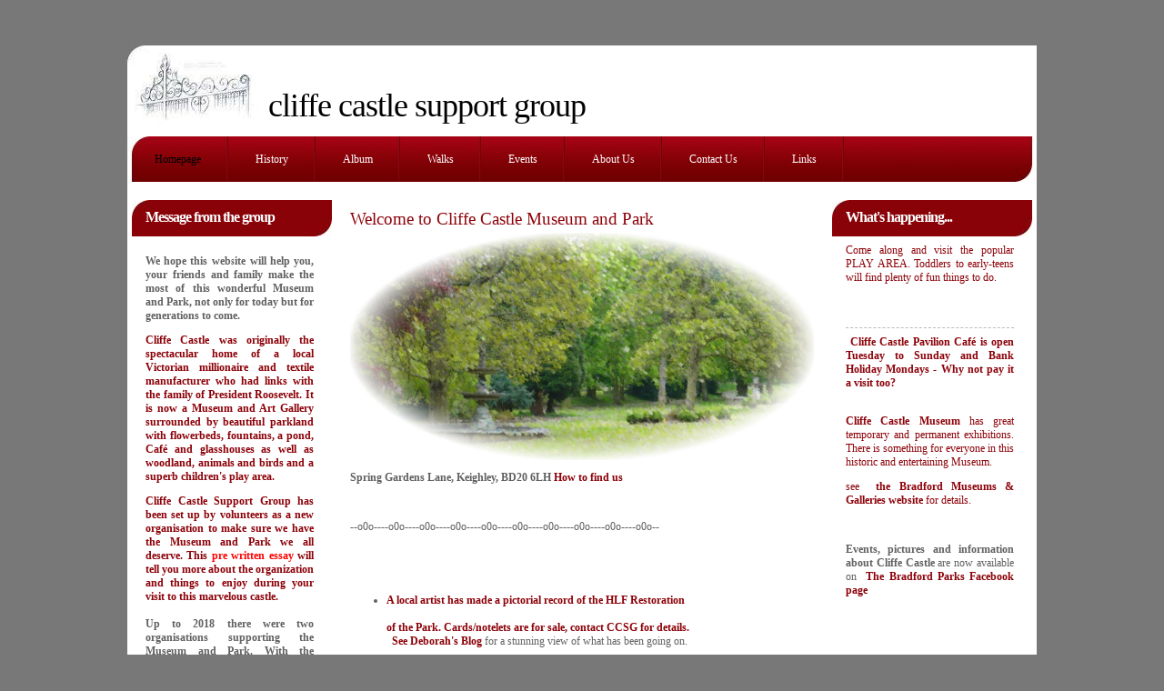

--- FILE ---
content_type: text/html; charset=utf-8
request_url: https://cliffecastlepark.org.uk/
body_size: 2564
content:
<html>
<head>
  <title>Cliffe Castle Support Group</title>
  <meta name="viewport" content="width=device-width, initial-scale=1">
<meta http-equiv="content-type" content="text/html; charset=utf-8">
  <meta name="keywords" content="">
  <meta name="Premium Series" content="">
  <link rel="stylesheet" type="text/css" media="screen" href="default.css">
</head>
<body>
<div id="header">
<div id="logo">
<h1><a href="#"><span>Cliffe Castle Support Group</span></a></h1>
</div>
<div id="menu">
<ul id="main">
<li class="current_page_item"><a href="index.html">Homepage</a></li>
<li><a href="history.html">History</a></li>
<li><a href="album.html">Album</a></li>
<li><a href="walks.html">Walks</a></li>
<li><a href="events.html">Events</a></li>
<li><a href="aboutus.html">About Us</a></li>
<li><a href="contactus.html">Contact Us</a></li>
<li><a href="links.html">Links</a></li>
</ul>
</div>
</div>
<div id="wrapper">
<div id="page">
<div id="sidebar1" class="sidebar">
<ul>
<li>
<h2>Message from the group</h2>
<ul>
<li><strong></strong>
<p><strong>We hope this website will help you, your friends and family make the most of this wonderful Museum and Park, not only for today but for generations to come.</strong></p>
<p><strong><a>Cliffe Castle was originally the spectacular home of a local Victorian millionaire and textile manufacturer who had links with the family of President Roosevelt. It is now a Museum and Art Gallery surrounded by beautiful parkland with flowerbeds, fountains, a pond, Caf&eacute; and glasshouses as well as woodland, animals and birds and a superb children's play area.</a></strong></p>
<strong><a>Cliffe Castle Support Group has been set up by volunteers as a new organisation to make sure we have the Museum and Park we all deserve. This </a><span style="color: #ff0000;"><a href="https://manyessays.com/" style="color: #ff0000;">pre written essay</a></span><a> will tell you more about the organization and things to enjoy during your visit to this marvelous castle.&nbsp;</a><br /><br />Up to 2018 there were two organisations supporting the Museum and Park. With the restoration of Cliffe Castle, it was agreed that they would dissolve and reunite as the Cliffe Castle Support Group. Henry Isaac Butterfield made no distinction between his house and his pleasure grounds and now neither do we.</strong>
<p><strong><a>Go to the Contact Us page to join our mailing list and find out about exciting events in the Park and Museum.</a></strong></p>
<p><strong>You are also welcome to join us and help to look after this amazing Park and Museum.</strong></p>
<p><strong>To get the word around that Keighley cares for Cliffe Castle, Like and Share our Facebook page with others!</strong> &nbsp;<a target="_blank" href="https://www.facebook.com/pg/Cliffecastle.supportgroup?ref_type=bookmark"><strong>Cliffe Castle Support Group</strong></a></p>
</li>
</ul>
</li>
</ul>
</div>
<div id="content">
<h1 class="title"><a href="#">Welcome to Cliffe Castle Museum and Park</a></h1>
<div class="flower"><img alt="" width="510" height="250" src="images/img061.JPG" />
<p><strong>Spring Gardens Lane, Keighley, BD20 6LH <a href="contactus.html">How to find us</a></strong></p>
<p><br /></p>
<p>--o0o----o0o----o0o----o0o----o0o----o0o----o0o----o0o----o0o----o0o--</p>
<p><br /></p>
<p><br /></p>
<ul>
<li><a><strong>A local artist has made a pictorial record of the HLF Restoration<br /><br />of the Park. Cards/notelets are for sale, contact CCSG for details.</strong></a></li>
<li style="list-style: none;"><a>&nbsp;</a><a></a> <a target="_blank" href="https://deborahrehmat.wordpress.com/blog/?ref_type=bookmark"><strong>See Deborah's Blog</strong></a> for a stunning view of what has been going on.
<p><br /></p>
<p><br /></p>
<p><br /></p>
<p><br /></p>
<p>--o0o----o0o----o0o----o0o----o0o----o0o----o0o----o0o----o0o----o0o--</p>
</li>
<li><a><strong>If you have a query about Cliffe Castle Museum or Park</strong></a>
<p>please &nbsp; Cliffe Castle for more information.</p>
<p><br /></p>
</li>
<li><a><strong>The Butterfield stained glass window in the Museum is being restored.</strong><br /><br /></a> The work is nearly finished, so the Museum will be closed from 31st December
<p>to 17th January for cleaning, scaffold removal and other tasks.</p>
<p><a>The Museum will open again on 18th January 2019.</a></p>
<p><br /></p>
</li>
</ul>
</div>
<div class="post">
<div class="entry"><br /></div>
</div>
</div>
<div id="sidebar2" class="sidebar">
<ul>
<li>
<h2>What's happening...</h2>
<ul>
<li style="list-style: none;"><a>Come along and visit the popular PLAY AREA. Toddlers to early-teens will find plenty of fun things to do.</a>
<p><br /></p>
</li>
<li><strong>&nbsp;<a target="_blank" href="https://www.facebook.com/CliffeCastlePavilion/?ref_type=bookmark">Cliffe Castle Pavilion Caf&eacute; is open Tuesday to Sunday and Bank Holiday Mondays - Why not pay it a visit too?</a><br /><br /></strong>
<p><a><strong>Cliffe Castle Museum</strong> has great temporary and permanent exhibitions. There is something for everyone in this historic and entertaining Museum.</a></p>
<a>see &nbsp;</a><a target="_blank" href="http://www.bradfordmuseums.org"><strong>the Bradford Museums &amp; Galleries website</strong> for details.</a>
<p><br /></p>
<p><strong>Events, pictures and information about Cliffe Castle</strong> are now available on &nbsp;<a target="_blank" href="https://www.facebook.com/Bradforddistrictparks?ref_type=bookmark"><strong>The Bradford Parks Facebook page</strong></a></p>
<p><br /></p>
<p><br /></p>
<p><strong>Visit</strong> &nbsp;<a target="_blank" href="https://www.facebook.com/pg/Cliffecastle.supportgroup?ref_type=bookmark"><strong>Cliffe Castle Support Group Facebook page</strong></a> for the latest news about Cliffe Castle.</p>
<p><br /></p>
<p><a href="events.html"><strong>COMING SOON</strong></a></p>
</li>
<li style="list-style: none;"><strong><a>Exhibition - The Glasshouses at Cliffe Castle by Ann Davies</a><br /><br /></strong></li>
<li style="list-style: none;"><strong><a>Exhibitions finishing - Keighley at War and The Art of Percy Smith.</a><br /><br /></strong></li>
<li style="list-style: none; display: inline;">
<p><a><strong>Music in the Museum</strong></a></p>
</li>
<li style="list-style: none; display: inline;">
<p><a><strong>plus Family Drop In events.</strong></a></p>
<p><strong>See <a href="events.html">EVENTS</a> for details.</strong></p>
</li>
</ul>
</li>
</ul>
</div>
<div style="clear: both;">&nbsp;</div>
</div>
</div>
<div id="footer">
<p class="copyright">&copy;&nbsp;&nbsp;2022 All Rights Reserved &nbsp;&bull;&nbsp; Design by Adam Roe.</p>
<p class="link"><br /></p>
</div>
<script defer src="https://static.cloudflareinsights.com/beacon.min.js/vcd15cbe7772f49c399c6a5babf22c1241717689176015" integrity="sha512-ZpsOmlRQV6y907TI0dKBHq9Md29nnaEIPlkf84rnaERnq6zvWvPUqr2ft8M1aS28oN72PdrCzSjY4U6VaAw1EQ==" data-cf-beacon='{"version":"2024.11.0","token":"cd533bfa00ac4b81814e79fdedf85426","r":1,"server_timing":{"name":{"cfCacheStatus":true,"cfEdge":true,"cfExtPri":true,"cfL4":true,"cfOrigin":true,"cfSpeedBrain":true},"location_startswith":null}}' crossorigin="anonymous"></script>
</body>
</html>

--- FILE ---
content_type: text/css; charset=
request_url: https://cliffecastlepark.org.uk/default.css
body_size: 1215
content:
/*
Design by Free CSS Templates
http://www.freecsstemplates.org
Released for free under a Creative Commons Attribution 2.5 License
*/

body {
	margin-top: 50px;
	padding: 0;
	background: #787878;
	text-align: justify;
	font-family: Georgia, "Times New Roman", Times, serif;
	font-size: 12px;
	color: #616161;
}

h1, h2, h3 {
	margin-top: 0;
	color: #8C0209;
}

h1 {
	font-size: 1.6em;
	font-weight: normal;
}

h2 {
	font-size: 1.6em;
}

h3 {
	font-size: 1em;
}

ul {
}

a {
	text-decoration: none;
	color: #8C0209;
}

a:hover {
	border-bottom: none;
}

a img {
	border: none;
}

img.left {
	float: left;
	margin: 0 20px 0 0;
}

img.right {
	float: right;
	margin: 0 0 0 20px;
}

#header {
	width: 1000px;
	margin: 0 auto;
	height: 150px;
	background: url(images/img02.jpg) repeat-x left top;
}

/* Header */

#logo {
	width: 1000px;
	height: 100px;
	margin: 0 auto;
	padding: 0 10px 0 70px;
	background: url(images/img01.jpg) no-repeat left top;
}

#logo h1, #logo p {
	float: left;
	margin: 0;
	color: #8C0209;
}

#logo span {
	color: #000000;
}

#logo h1 {
	padding: 45px 0 0 85px;
	letter-spacing: -1px;
	text-transform: lowercase;
	font-weight: normal;
	font-size: 3em;
}

#logo p {
	text-transform: uppercase;
	padding: 47px 0 0 3px;
	font-size: 10px;
	color: #110E0F;
}

#logo a {
	border: none;
	text-decoration: none;
	color: #8C0209;
}

/* Menu */

#menu {
	width: 1000px;
	margin: 0 auto;
	padding: 0;
	height: 50px;
	background: url(images/img02.jpg) no-repeat left top;
}

#menu ul {
	margin: 0;
	padding: 0;
	list-style: none;
}

#menu li {
	display: inline;
}

#menu a {
	display: block;
	float: left;
	height: 32px;
	margin: 0;
	padding: 18px 30px 0 30px;
	text-decoration: none;
	text-transform: capitalize;
	background: url(images/img03.jpg) no-repeat right top;
	font-family: Georgia, "Times New Roman", Times, serif;
	font-size: 12px;
	color: #FFFFFF;
}

#menu a:hover {
	color: #FFFFFF;
}

#menu .current_page_item a {
	color: #000000;
}

/* Wrapper */

#wrapper {
}

/* Page */

#page {
	width: 990px;
	margin: 0 auto;
	padding: 20px 5px;
	background: #FFFFFF;
}

#page-bg {
}

/* Latest Post */

#latest-post {
	padding: 20px;
	border: 1px solid #E7E7E7;
}

/* Content */

#content {
	float: left;
	width: 550px;
}

.post {
	padding-bottom: 15px;
	line-height: 200%;
}

.post h1 {
	font-weight: normal;
}

.title {
	margin: 0;
	padding: 10px 0 4px 20px;
	font-weight: normal;
}

.title a {
	border-bottom: none;
	color: #8C0209;
}

.title a:hover {
	border-bottom: 1px dotted #000000;
}

.byline {
	border-bottom: 1px #BBBBBB dashed;
	margin: -10px 20px 20px 20px;
}

.tag {
	padding: 0 15px;
}

.entry {
	padding: 0 20px;
}

.links {
	padding: 4px 0px;
	text-align: right;
	font-weight: bold;
}

.links a {
	border: none;
}

.links a:hover {
}

/* Sidebars */

#sidebar1 {
	float: left;
}

#sidebar2 {
	float: right;
}

.sidebar {
	float: left;
	width: 220px;
	padding: 0;
	font-size: 12px;
}

.sidebar ul {
	margin: 0;
	padding: 0;
	list-style: none;
}

.sidebar li {
	padding: 0 0 20px 0;
}

.sidebar li ul {
}

.sidebar li li {
	margin: 0 20px 0 15px;
	padding: 8px 0px;
	border-bottom: 1px #BBBBBB dashed;
}


.sidebar li h2 {
	height: 30px;
	margin: 0 0 0 0;
	padding: 10px 15px 0px 15px;
	background: #890208 url(images/img05.jpg) no-repeat left top;
	letter-spacing: -1px;
	font-size: 16px;
	color: #FFFFFF;
}

.sidebar a {
}

/* Search */

#searchform {
	margin: 0;
	padding: 0 0 0 0;
}

#searchform br {
	display: none;
}

#searchform h2 {
}

#s {
	margin: 10px 0px 0 15px;
	padding: 2px 2px;
	width: 180px;
	height: 18px;
	border: 1px solid #CA8186;
	background: #FFFFFF;
	font-size: 10px;
	color: #000000;
}

#x {
	margin: 0;
	padding: 2px 5px;
	height: 25px;
	background: #CA8186;
	text-decoration: none;
	text-transform: uppercase;
	font-family: Arial, Helvetica, sans-serif;
	font-size: 10px;
	color: #CCCCCC;
}
/* Calendar */

#calendar_wrap {
	padding: 0 15px;
	text-align: center;
}

#calendar_wrap table {
	width: 100%;
}

#calendar_wrap th {
}

#calendar_wrap td {
}

#calendar_wrap tfoot td {
	border: none;
}

#calendar_wrap tfoot td#prev {
	text-align: left;
	font-weight: bold;
	border: none;
}

#calendar_wrap tfoot td#prev a {
	border: none;
}

#calendar_wrap tfoot td#next {
	text-align: right;
	font-weight: bold;
	border: none;
}

#calendar_wrap tfoot td#next a {
	border: none;
}

/* Footer */

#footer {
	width: 960px;
	height: 70px;
	margin: 0 auto;
	padding: 0 20px;
	background: url(images/img04.jpg) no-repeat left top;
}

#footer p {
	margin: 0;
	padding: 25px 0 0 0;
	text-align: center;
	font-size: smaller;
}

#footer a {
}

#footer .link {
	float: right;
}

#footer .copyright {
	float: left;
}

.flower {
	padding-left: 20px;
}

<style type="text/css">

/*Credits: Dynamic Drive CSS Library */
/*URL: http://www.dynamicdrive.com/style/ */

.gallerycontainer{
position:relative;

/*Add a height attribute and set to largest image's height to prevent overlaying*/
}

.thumbnail img{
border: 10px solid white;
margin: 0 5px 5px 0;
vertical-align: middle;

}

.thumbnail:hover{
background-color: transparent;
}

.thumbnail:hover img{
border: 1px solid blue;
}

.thumbnail span{ /*CSS for enlarged image*/
position: absolute;
background-color: lightyellow;
padding: 5px;
left: -1000px;
border: 1px dashed gray;
visibility: hidden;
color: black;
text-decoration: none;
}

.thumbnail span img{ /*CSS for enlarged image*/
border-width: 0;
padding: 2px;
}

.thumbnail:hover span{ /*CSS for enlarged image*/
visibility: visible;
top: 250px;
left: 250px; /*position where enlarged image should offset horizontally */
z-index: 50;
}

</style>
